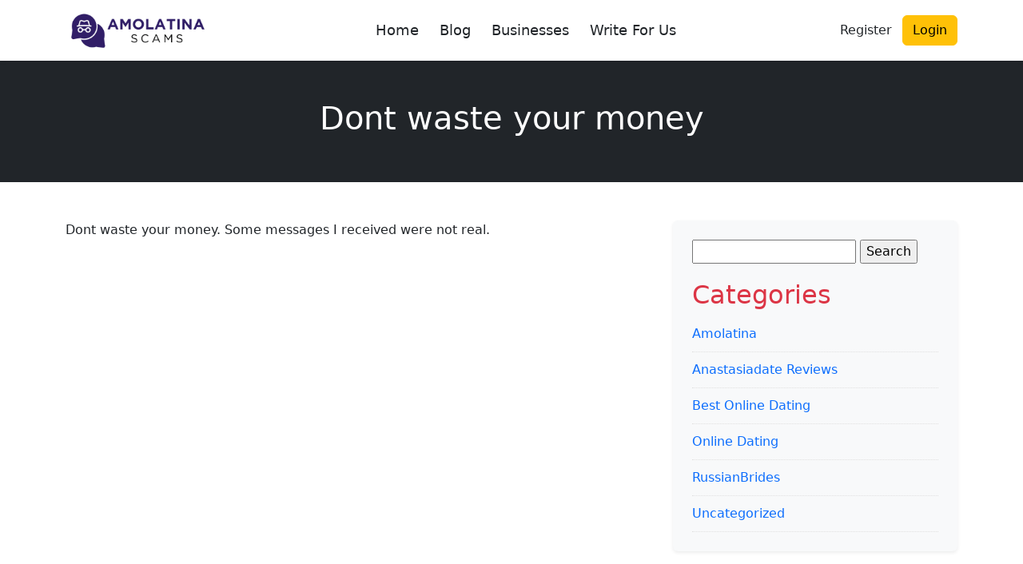

--- FILE ---
content_type: text/html; charset=utf-8
request_url: https://www.google.com/recaptcha/api2/aframe
body_size: 247
content:
<!DOCTYPE HTML><html><head><meta http-equiv="content-type" content="text/html; charset=UTF-8"></head><body><script nonce="AitT8V_hl6jYsgx8flTSHA">/** Anti-fraud and anti-abuse applications only. See google.com/recaptcha */ try{var clients={'sodar':'https://pagead2.googlesyndication.com/pagead/sodar?'};window.addEventListener("message",function(a){try{if(a.source===window.parent){var b=JSON.parse(a.data);var c=clients[b['id']];if(c){var d=document.createElement('img');d.src=c+b['params']+'&rc='+(localStorage.getItem("rc::a")?sessionStorage.getItem("rc::b"):"");window.document.body.appendChild(d);sessionStorage.setItem("rc::e",parseInt(sessionStorage.getItem("rc::e")||0)+1);localStorage.setItem("rc::h",'1769033088687');}}}catch(b){}});window.parent.postMessage("_grecaptcha_ready", "*");}catch(b){}</script></body></html>